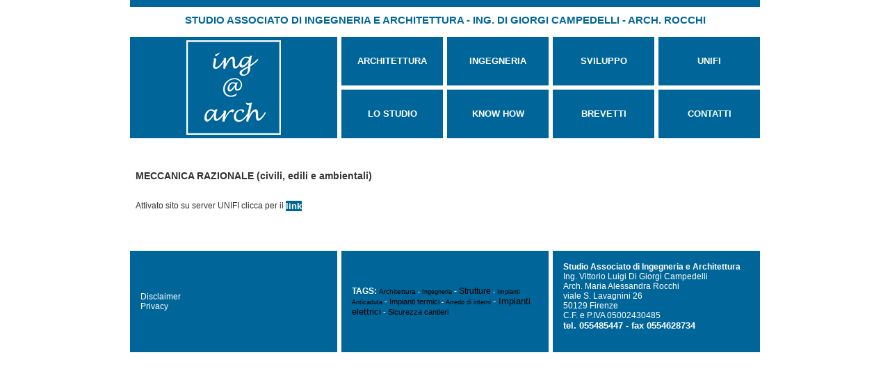

--- FILE ---
content_type: text/html
request_url: http://www.ing-arch.com/unifi.html
body_size: 2988
content:
<!DOCTYPE html PUBLIC "-//W3C//DTD XHTML 1.0 Transitional//EN" "http://www.w3.org/TR/xhtml1/DTD/xhtml1-transitional.dtd">
<html dir="ltr" xmlns="http://www.w3.org/1999/xhtml">

<head>
<meta content="text/html; charset=utf-8" http-equiv="Content-Type" />
<meta http-equiv="Content-Type" content="text/html; charset=windows-1252"/>
<meta http-equiv="Content-Language" content="it"/>
<meta name="robots" content="index,follow"/>
<meta name="revisit_after" content="5days" />
<meta name="copyright" content="copyright 2013 - Linea795" />
<meta name="country" content="Italia" />



<meta name="keywords" content="Linea 795, UNI EN 795, Linee vita, Linea vita, Impianti termici, elettrici, strutture , architettura, arredo di interni"/>
<meta name="description" content="Studio di progettazione integrata nel settore dell'ingegneria e architettura in Firenze" />
<title>UNIFI supporto didattico </title>



<script language="javascript" type="text/javascript">

function MM_findObj(n, d) { //v4.01
  var p,i,x;  if(!d) d=document; if((p=n.indexOf("?"))>0&&parent.frames.length) {
    d=parent.frames[n.substring(p+1)].document; n=n.substring(0,p);}
  if(!(x=d[n])&&d.all) x=d.all[n]; for (i=0;!x&&i<d.forms.length;i++) x=d.forms[i][n];
  for(i=0;!x&&d.layers&&i<d.layers.length;i++) x=MM_findObj(n,d.layers[i].document);
  if(!x && d.getElementById) x=d.getElementById(n); return x;
}

function MM_validateForm() { //v4.0
  var i,p,q,nm,test,num,min,max,errors='',args=MM_validateForm.arguments;
  for (i=0; i<(args.length-2); i+=3) { test=args[i+2]; val=MM_findObj(args[i]);
    if (val) { nm=val.name; if ((val=val.value)!="") {
      if (test.indexOf('isEmail')!=-1) { p=val.indexOf('@');
        if (p<1 || p==(val.length-1)) errors+='- '+nm+' deve essere valida.\n';
      } else if (test!='R') { num = parseFloat(val);
        if (isNaN(val)) errors+='- '+nm+' must contain a number.\n';
        if (test.indexOf('inRange') != -1) { p=test.indexOf(':');
          min=test.substring(8,p); max=test.substring(p+1);
          if (num<min || max<num) errors+='- '+nm+' must contain a number between '+min+' and '+max+'.\n';
    } } } else if (test.charAt(0) == 'R') errors += '- '+nm+' necessaria.\n'; }
  } if (errors) alert('mail non corretta\n'+errors);
  document.MM_returnValue = (errors == '');
}





//Script per la rotazione delle immagini
// img-slider0

    var millisec_before_change0 = 4000;
    var counter0 = 0;
    var images0 = ['tasti/quadrotti/Gruppo-per-PUB.3.png','tasti/A1+DC.gif','tasti/lav.gif','tasti/AQ15-790x_2.gif'];
    setInterval(function(){
        counter0 = (counter0+1)%images0.length;
        document.getElementById('img-slider0').src = images0[counter0];
    },millisec_before_change0);

// img-slider1

    var millisec_before_change1 = 1000;
    var counter1 = 0;
    var images1 = ['tasti/quadrotti/146x146_viola_FAQ.png','tasti/quadrotti/146x146_viola_FAQ-alt.png'];
    setInterval(function(){
        counter1 = (counter1+1)%images1.length;
        document.getElementById('img-slider1').src = images1[counter1];
    },millisec_before_change1);
    
// swappa immagine

function FP_swapImg() {//v1.0
 var doc=document,args=arguments,elm,n; doc.$imgSwaps=new Array(); for(n=2; n<args.length;
 n+=2) { elm=FP_getObjectByID(args[n]); if(elm) { doc.$imgSwaps[doc.$imgSwaps.length]=elm;
 elm.$src=elm.src; elm.src=args[n+1]; } }
}
function FP_getObjectByID(id,o) {//v1.0
 var c,el,els,f,m,n; if(!o)o=document; if(o.getElementById) el=o.getElementById(id);
 else if(o.layers) c=o.layers; else if(o.all) el=o.all[id]; if(el) return el;
 if(o.id==id || o.name==id) return o; if(o.childNodes) c=o.childNodes; if(c)
 for(n=0; n<c.length; n++) { el=FP_getObjectByID(id,c[n]); if(el) return el; }
 f=o.forms; if(f) for(n=0; n<f.length; n++) { els=f[n].elements;
 for(m=0; m<els.length; m++){ el=FP_getObjectByID(id,els[n]); if(el) return el; } }
 return null;
}
function FP_swapImgRestore() {//v1.0
 var doc=document,i; if(doc.$imgSwaps) { for(i=0;i<doc.$imgSwaps.length;i++) {
  var elm=doc.$imgSwaps[i]; if(elm) { elm.src=elm.$src; elm.$src=null; } } 
  doc.$imgSwaps=null; }
}
    

</script>


<link href="../CSS/base.css" rel="stylesheet" type="text/css" />
<link href="CSS/base.css" rel="stylesheet" type="text/css" />
<style type="text/css">


.carattere_18 {
	font-size: 18px;
}
.carattere_16 {
	font-size: 16px;
}
.carattere_15 {
	font-size: 15px;
}
.carattere_14 {
	font-size: 14px;
}
.carattere_13 {
	font-size: 13px;
}
.carattere_12 {
	font-size: 12px;
}
.carattere_11 {
	font-size: 11px;
}
.carattere_10 {
	font-size: 10px;
}
.carattere_9 {
	font-size: 9px;
}
.carattere_8 {
	font-size: 8px;
}
.carattere_7 {
	font-size: 7px;
}


</style>
</head>
<body>
<div class="prima_riga_di_testa_blu">


</div>
<div class="seconda_riga_di_testa">
	<span class="blu">STUDIO ASSOCIATO DI INGEGNERIA E ARCHITETTURA - ING. DI GIORGI CAMPEDELLI - ARCH. ROCCHI</span>
</div>
<div>	



<!--
	<table style="width: 100% "cellpadding="0" cellspacing="6">
		<tr>
			<td class="tile_viola_h70" colspan="2" rowspan="2"></td>
			<td class="tile_viola_h70" style="height: 70px"></td>
			<td class="tile_viola_h70" style="height: 70px"></td>
			<td class="tile_viola_h70" style="height: 70px"></td>
			<td class="tile_viola_h70" style="height: 70px"></td>			
		</tr>
		<tr>
			<td class="tile_viola_h70" style="height: 70px"></td>
			<td class="tile_viola_h70" style="height: 70px"></td>
			<td class="tile_viola_h70" style="height: 70px"></td>
			<td class="tile_viola_h70" style="height: 70px"></td>			
			</tr>
		<tr>
			<td class="tile_viola_h70" style="height: 70px"></td>
			<td class="tile_viola_h70" style="height: 70px"></td>
			<td class="tile_viola_h70" style="height: 70px"></td>
			<td class="tile_viola_h70" style="height: 70px"></td>
			<td class="tile_viola_h70" style="height: 70px"></td>
			<td class="tile_viola_h70" style="height: 70px"></td>			
			</tr>
		<tr>
			<td class="tile_viola_h70" style="height: 70px"></td>
			<td class="tile_viola_h70" style="height: 70px"></td>
			<td class="tile_viola_h70" style="height: 70px"></td>
			<td class="tile_viola_h70" style="height: 70px"></td>
			<td class="tile_viola_h70" style="height: 70px"></td>
			<td class="tile_viola_h70" style="height: 70px"></td>			
			</tr>
	</table>

-->


	<table cellpadding="0" cellspacing="6" style="width: 100%">
	
		<tr>
			<td class="tile_blu_h70" rowspan="2" >
			<img alt="Studio Associato ing@arch - Firenze" height="146" longdesc="Studio Associato ing@arch - Firenze" src="../immagini-studio/tile_ing-arch.png" width="298" /></td>
			<td class="tile_blu_h70" style="height: 70px"><a href="../index.html">ARCHITETTURA</a></td>
			<td class="tile_blu_h70" style="height: 70px"><a href="../index.html">INGEGNERIA</a></td>
			<td class="tile_blu_h70" style="height: 70px"><a href="../index.html">SVILUPPO</a></td>
			<td class="tile_blu_h70" style="height: 70px"><a href="../index.html">UNIFI</a></td>
		</tr>
		
		<tr>
			<td class="tile_blu_h70" style="height: 70px"><a href="../index.html">LO STUDIO</a></td>
			<td class="tile_blu_h70" style="height: 70px"><a href="../index.html">KNOW HOW</a></td>			
			<td class="tile_blu_h70" style="height: 70px"><a href="../index.html">BREVETTI</a></td>
			<td class="tile_blu_h70" style="height: 70px"><a href="../index.html">CONTATTI</a></td>
		</tr> 

		
		<tr>
			<td class="tile_std_padding" colspan="5" style="height: 134px; width: 100%;"><div class="giustifica">
				<span class="carattere_14"><strong><br />
				<br />
				MECCANICA RAZIONALE (civili, edili e ambientali)</strong></span><br />
				<br />
				<br />
				Attivato sito su server UNIFI clicca per il
				<span class="tile_blu_h70"><a href="http://web.math.unifi.it/users/vcampede/">link</a><br /><br /></span></div>
			</td>			
			
		</tr>

		<tr>
			<td class="tilex4-blu" style="height: 146px">
			<p><a href="index.html">Disclaimer</a><br />
			<a href="index.html">Privacy</a><br />
			</p>
			</td>
			<td class="tilex4-blu" style="height: 146px" colspan="2">
			<p><strong><a href="../index.html">TAGS:</a></strong>
			<span class="carattere_10"><a href="../index.html" class="tag_basso">Architettura</a></span>
			<span class="carattere_9">- <a href="../index.html" class="tag_basso">Ingegneria</a></span>
			<span class="carattere_12">- <a href="../index.html" class="tag_basso">Strutture</a></span>
			<span class="carattere_9">- <a href="../index.html" class="tag_basso">Impianti Anticaduta</a></span>
			<span class="carattere_11">- <a href="../index.html" class="tag_basso">Impianti termici</a></span>
			<span class="carattere_9">- <a href="../index.html" class="tag_basso">Arredo di interni</a></span>
			<span class="carattere_13">- <a href="../index.html" class="tag_basso">Impianti elettrici</a></span>
			<span class="carattere_11">- <a href="../index.html" class="tag_basso">Sicurezza cantieri</a></span></p>
			</td>
			<td class="tilex4-blu" style="height: 146px" colspan="2">
			<p><span class="carattere_12"><strong>Studio Associato di Ingegneria e Architettura</strong><br />Ing. Vittorio Luigi Di Giorgi Campedelli<br/>
			Arch. Maria Alessandra Rocchi<br/>viale S. Lavagnini 26<br />50129 Firenze<br />C.F. e P.IVA 05002430485<br/>
			</span><span class="carattere_13"><strong>tel. 055485447 - fax 0554628734</strong><br/>
			<a href="mailto:info@ing-arch.com?subject=Richiesta di informazioni" class="segnalibro_2">info@ing-arch.com</a></span></p>
			</td>
		</tr>
	</table>
	</div>


</body>

</html>


--- FILE ---
content_type: text/css
request_url: http://www.ing-arch.com/CSS/base.css
body_size: 1747
content:
body {
	margin: 0px auto 0px auto;
	font-family: Arial, Helvetica, sans-serif;
	color: #000;
	background-color: #FFFFFF;
	font-size: 12px;
	width: 918px;
	min-width: 918px;
}
.16_pixel {
	font-size: 16px;
}

.rosso_bold {
	color: #CC0000;
	font-weight: bold;
}
.sottolineato {
	text-decoration: underline;
}

.viola {
	color: #CC00FF;
}
.viola_bold {
	color: #CC00FF;
	font-weight: bold;
}

.blu {
	color: #006699;
}
.rosso {
	color: #CC0000;
}
.giustifica {
	text-align: justify
}
.centra {
	text-align: center
}





/* SEGNALIBRI   */
a.segnalibro:active {
	color: #FF0000;
}
a.segnalibro {
	color: #FFFFFF;
}
a.segnalibro:hover {
	color: #FFCC00;
	font-size: 1.1em;
}
a.segnalibro_2 {
	color: #006699;
	font-weight: bold;
}
a.segnalibro_2:active {
	color: #FF0000;
}
a.segnalibro_2:hover {
	color: #FFCC00;
	font-size: 1.1em;
}
a.segnalibro_bianco {
	color: #FFFFFF;
}
a.segnalibro_bianco:active {
	color: #FF0000;
}
a.segnalibro_bianco:hover {
	color: #FFFFFF;
	font-size: 1.1em;
}
a.segnalibro_viola {
	color: #CC00FF;
	font-weight: bold;
}
a.segnalibro_viola:active {
	color: #cc00FF;
}
a.segnalibro_viola:hover {
	color: #000000;
	font-size: 1.1em;
	font-weight: bold;
}

a.tag_basso {
	color: #000000;
}
a.tag_basso:active {
	color: #FF0000;
}
a.tag_basso:hover {
	color: #FF00FF;
	font-size: 1.1em;
}
a.tag_n-r {
	color: #000000;
}
a.tag_n-r:active {
	color: #FF0000;
}
a.tag_n-r:hover {
	color: #CC0000;
}
.riga_libera_blu {
	font-size: 1em;
	text-align: justify;
	vertical-align: middle;
	color: #006699;
}
.riga_libera_scura {
	font-size: 1em;
	text-align: justify;
	vertical-align: middle;
	color: #333333;
}
.apice {
	font-family: Arial;
	vertical-align: medium;
}
.bordo_0px {
	border-width: 0px;
}
#img1 {
	background-color: #FF00FF;
}
table {
	margin-right: auto;
	margin-left: auto;
	width: 906px;
}
.alto_in_tabella {
	vertical-align: bottom;
}
.cella {
	/*	background-color: #0079B2;*/border-color: #008000;
	color: #3366CC;
	font-size: 1.7em;
	font-weight: normal;
	text-align: left;
	vertical-align: middle;
	background-color: #FFFFFF;
}
border-color: #008000;
	color: #3366CC;
	font-size: 1.7em;
	font-weight: normal;
	text-align: left;
	vertical-align: middle;
	background-color: #FFFFFF;
}

border-color: #008000;
	color: #3366CC;
	font-size: 1.7em;
	font-weight: normal;
	text-align: left;
	vertical-align: middle;
	background-color: #FFFFFF;
}

#background {
	position: fixed;
	top: 0px;
	left: 0px;
	width: 100%;
	height: 20px;
	background-color: #0079B2;
	background-repeat: repeat;
	min-width: 900px;
}
#testata {
	font-family: Arial, Helvetica, sans-serif;
	width: 900px;

}  
#piede {
	padding: 10px 0px 10px 15px;
	margin: 0px auto 0px auto;
	width: 900px;
	background-color: #FFFFFF;
	font-family: Arial, Helvetica, sans-serif, verdana;
	color: #666666;
	height: 20px;
	font-size: 1.2em;
	text-align: justify;
	vertical-align: top;
	right: auto;
	left: auto;
}
.prima_riga_di_testa {
	width: 906px;
	background-color: #CC0000;
	font-family: Arial, Helvetica, sans-serif, verdana;
	color: #FFFFFF;
	height: 2px;
	padding-top: 4px;
	padding-bottom: 4px;
	text-align: center;
	vertical-align: middle;
	right: auto;
	left: auto;
	margin-right: auto;
	margin-left: auto;
}
.prima_riga_di_testa_viola {
	width: 906px;
	background-color: #CC00FF;
	font-family: Arial, Helvetica, sans-serif, verdana;
	color: #FFFFFF;
	height: 2px;
	padding-top: 4px;
	padding-bottom: 4px;
	text-align: center;
	vertical-align: middle;
	right: auto;
	left: auto;
	margin-right: auto;
	margin-left: auto;
}
.prima_riga_di_testa_blu {
	width: 906px;
	background-color: #006699;
	font-family: Arial, Helvetica, sans-serif, verdana;
	color: #FFFFFF;
	height: 2px;
	padding-top: 4px;
	padding-bottom: 4px;
	text-align: center;
	vertical-align: middle;
	right: auto;
	left: auto;
	margin-right: auto;
	margin-left: auto;
}

.prima_riga_di_tabella {
	margin: 0px auto 0px auto;
	width: 906px;
	background-color: #FFFFFF;
	font-family: Arial, Helvetica, sans-serif, verdana;
	color: #FFFFFF;
	height: 151px;
	font-size: 1.2em;
	text-align: center;
	vertical-align: middle;
	right: auto;
	left: auto;
}

.seconda_riga_di_testa {
	margin: 6px auto 3px auto;
	right: auto;
	left: auto;
	width: 906px;
	font-family: Arial, Helvetica, sans-serif, verdana;
	color: #808080;
	height: 20px;
	padding-top: 4px;
	padding-bottom: 4px;
	font-size: 1.25em;
	text-align: center;
	vertical-align: middle;
	font-weight: bold;
}
.terza_riga_di_testa {
	margin: 0px auto 0px auto;
	right: auto;
	left: auto;
	width: 900px;
	background-color: #0079B2;
	font-family: Arial, Helvetica, sans-serif, verdana;
	color: #FFFFFF;
	height: 40px;
	padding-top: 4px;
	padding-bottom: 4px;
	font-size: 1.2em;
	text-align: center;
	vertical-align: middle;
}

a {
	color: #FFFFFF;
	text-decoration: none;
}
a:visited {
}
a:active {
	color: #FFFFFF;
}
a:hover {
	color: #000000;
	font-weight: bolder;
}


/*============================
Stili di intestazione
=============================*/
h1, h2, h3, h4 {
	font-family: Arial, Helvetica, sans-serif;
}
h1 {
	font-size: 1.5em;
}
h2 {
	font-size: 1.25em;
}
h3 {
	font-size: 1.1em;
}
h4 {
	font-size: 1.0em;
}


#riga_sottopiede {
	border-color: #666666;
	border-width: 2px;
	padding: 10px 0px 10px 15px;
	margin: 0px auto 0px auto;
	width: 900px;
	background-color: #FFFFFF;
	font-family: Arial, Helvetica, sans-serif, verdana;
	color: #666666;
	height: 20px;
	font-size: 1.2em;
	text-align: justify;
	vertical-align: top;
	right: auto;
	left: auto;
	border-top-style: solid;
}
.allinea_right {
	text-align: right;
}
.A11 {
	vertical-align: middle;
	background-color: #CCCCCC;
	text-align: left;
}

/*============================
Stili mattonelle
=============================*/


.tile {
	padding: 0px;
	color: #0066FF;
	background-color: #CCCCCC;
	width: 146px;
	height: 146px;
	vertical-align: middle;
	text-align: left;
}
.tile2 {
	color: #FF6699;
	background-color: #00CC99;
	text-align: left;
	vertical-align: middle;
	width: 146px;
	height: 146px;
	padding-left: 15px;
}
.tile_img_centra {
	color: #000000;
	background-color: #FFFFFF;
	vertical-align: middle;
	text-align: center;
}
.tilex4 {
	color: #000000;
	background-color: #00CC99;
	text-align: left;
	width: 298px;
	height: 146px;
	border-right-style: solid;
	border-left-style: solid;
	border-right-width: 15px;
	border-left-width: 15px;
	border-right-color: #00CC99;
	border-left-color: #00CC99;
}
.tilex6_img {
	color: #000000;
	background-color: #FFFFFF;
	text-align: center;
	width: 441px;
	height: 146px;
}

.tile_white {
	padding: 0px;
	color: #0066FF;
	background-color: #FFFFFF;
	width: 146px;
	height: 146px;
	margin-left: 13px;
	vertical-align: middle;
	text-align: left;
}
.tile-hx3 {
	padding: 0px;
	color: #FFFFFF;
	background-color: #808000;
	width: 146px;
	height: 450px;
	margin-left: 13px;
	vertical-align: top;
	text-align: left;
}
.tile-hx3-viola {
	padding: 0px;
	color: #FFFFFF;
	background-color: #CC33FF;
	width: 146px;
	height: 450px;
	margin-left: 13px;
	vertical-align: top;
	text-align: left;
}
.tile-hx3-rosso {
	padding: 0px;
	color: #FFFFFF;
	background-color: #CC0000;
	width: 146px;
	height: 450px;
	margin-left: 13px;
	vertical-align: top;
	text-align: left;
}
.tile-hx3-ocra {
	padding: 0px;
	color: #FFFFFF;
	background-color: #FFCC66;
	width: 146px;
	height: 450px;
	margin-left: 13px;
	vertical-align: top;
	text-align: left;
}
.tile-hx3-grigio {
	padding: 0px;
	color: #FFFFFF;
	background-color: #999999;
	width: 146px;
	height: 450px;
	margin-left: 13px;
	vertical-align: top;
	text-align: left;
}
.tile_rossa {
	padding: 0px;
	color: #FFFFFF;
	background-color: #CC0000;
	width: 146px;
	height: 146px;
	vertical-align: middle;
	text-align: center;
	font-size: 0.9em;
	font-weight: bold;
}
.tile_rossa_h70 {
	padding: 0px;
	color: #FFFFFF;
	background-color: #CC0000;
	vertical-align: middle;
	text-align: center;
	font-size: 1.1em;
	font-weight: bold;
	width: 146px;
	height: 70px;
}
.tile_blu_h70 {
	padding: 0px;
	color: #FFFFFF;
	background-color: #006699;
	vertical-align: middle;
	text-align: center;
	font-size: 1.1em;
	font-weight: bold;
	width: 146px;
	height: 70px;
}

.tile_std {
	padding: 0px;
	color: #333333;
	background-color: #FFFFFF;
	vertical-align: middle;
	text-align: left;
	font-size: 1em;
}
.tile_std_testo450x146 {
	padding: 0px;
	color: #333333;
	background-color: #FFFFFF;
	vertical-align: middle;
	text-align: left;
	font-size: 1em;
	width: 450px;
	height: 146px;
	text-align: justify;
}
.tile_std_img {
	padding: 0px;
	color: #666666;
	background-color: #FFFFFF;
	height: 146px;
	vertical-align: middle;
	text-align: center;
	font-size: 0.8em;
	margin-bottom: 10px;
	margin-top: 10px;
}
.tile_rossa_esempi {
	padding: 0px;
	color: #FFFFFF;
	background-color: #CC0000;
	vertical-align: middle;
	text-align: center;
	font-size: 1.1em;
	font-weight: bold;
	width: 298px;
	height: 70px;
}
.tile_viola_h70 {
	padding: 0px;
	color: #FFFFFF;
	background-color: #CC00FF;
	vertical-align: middle;
	text-align: center;
	font-size: 1.1em;
	font-weight: bold;
	width: 146px;
	height: 70px;
}
.tile_viola_h32 {
	padding: 0px;
	color: #FFFFFF;
	background-color: #CC00FF;
	vertical-align: middle;
	text-align: center;
	font-size: 0.8em;
	font-weight: bold;
	width: 146px;
}
.tile_std298 {
	padding: 0px;
	color: #666666;
	background-color: #FFFFFF;
	vertical-align: middle;
	text-align: left;
	font-size: 1em;
	width: 33%;
}
.tile_rosso_h32 {
	padding: 0px;
	color: #FFFFFF;
	background-color: #cc0000;
	vertical-align: middle;
	text-align: center;
	font-size: 0.8em;
	font-weight: bold;
	width: 146px;
}
.tile_ocra_h32 {
	padding: 0px;
	color: #FFFFFF;
	background-color: #ffcc66;
	vertical-align: middle;
	text-align: center;
	font-size: 0.8em;
	font-weight: bold;
	width: 146px;
}
.tile_oliva_h32 {
	padding: 0px;
	color: #FFFFFF;
	background-color: #808000;
	vertical-align: middle;
	text-align: center;
	font-size: 0.8em;
	font-weight: bold;
	width: 146px;
}
.tile_grigio_h32 {
	padding: 0px;
	color: #FFFFFF;
	background-color: #999999;
	vertical-align: middle;
	text-align: center;
	font-size: 0.8em;
	font-weight: bold;
	width: 146px;
}
.tile_blu_h32 {
	padding: 0px;
	color: #FFFFFF;
	background-color: #006699;
	vertical-align: middle;
	text-align: center;
	font-size: 0.8em;
	font-weight: bold;
	width: 146px;
}
.tile_std_centra {
	padding: 0px;
	color: #333333;
	background-color: #FFFFFF;
	vertical-align: middle;
	text-align: center;
	font-size: 1em;
}
.scura {
	color: #333333;
}
.tile_std_padding {
	border: 8px solid #FFFFFF;
	color: #333333;
	background-color: #FFFFFF;
	vertical-align: top;
	text-align: left;
	font-size: 1em;
}
.tilex4-blu {
	color: #FFFFFF;
	background-color: #006699;
	text-align: left;
	width: 298px;
	height: 146px;
	border-right-style: solid;
	border-left-style: solid;
	border-right-width: 15px;
	border-left-width: 15px;
	border-right-color: #006699;
	border-left-color: #006699;
}
.segnalibro_UNIFI {
	padding: 1px 50px 1px 50px;
	width: 906px;
	background-color: #006699;
	font-family: Arial, Helvetica, sans-serif, verdana;
	color: #FFFFFF;
	height: 2px;
	text-align: center;
	vertical-align: middle;
	right: auto;
	left: auto;
	margin-right: auto;
	margin-left: auto;
	font-size: 1em;
}
a.segnalibro_UNIFI {
	color: #336699;
}
a.segnalibro_UNIFI:active {
	color: #FF0000;
}
a.segnalibro_UNIFI:hover {
	color: #0099CC;
	font-size: 1.1em;
}
a.segnalibro_UNIFI:visited {
	color: #336699;
}
